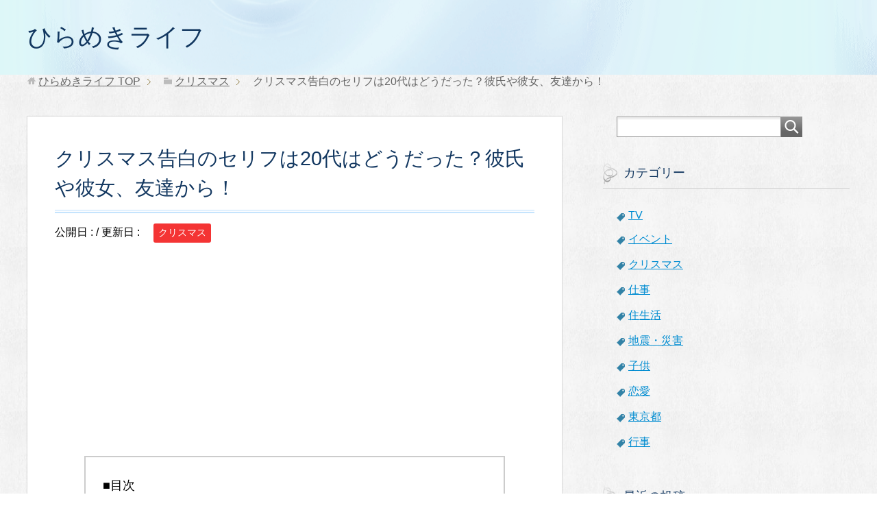

--- FILE ---
content_type: text/html; charset=UTF-8
request_url: https://hirameki-life.net/xmas-kokuhaku-serifu-20/
body_size: 9610
content:
<!DOCTYPE html>
<html lang="ja" class="col2">
<head prefix="og: http://ogp.me/ns# fb: http://ogp.me/ns/fb#">

<title>クリスマス告白のセリフは20代はどうだった？彼氏や彼女、友達から！ | ひらめきライフ</title>
<meta charset="UTF-8">
<meta http-equiv="X-UA-Compatible" content="IE=edge">
<meta name="viewport" content="width=device-width, initial-scale=1.0">
<meta name="keywords" content="クリスマス 告白 セリフ 20代,">
<meta name="description" content="クリスマスの告白のセリフは２０代も いろんなパターンがあると思います。  この記事では、彼氏や彼女、男友達から の告白はどんな言葉だったのか？ 体験談を載せています。">
<link rel="canonical" href="https://hirameki-life.net/xmas-kokuhaku-serifu-20/" />
<link rel='dns-prefetch' href='//s.w.org' />
<link rel="alternate" type="application/rss+xml" title="ひらめきライフ &raquo; フィード" href="https://hirameki-life.net/feed/" />
<link rel="alternate" type="application/rss+xml" title="ひらめきライフ &raquo; コメントフィード" href="https://hirameki-life.net/comments/feed/" />
		<script type="text/javascript">
			window._wpemojiSettings = {"baseUrl":"https:\/\/s.w.org\/images\/core\/emoji\/2.2.1\/72x72\/","ext":".png","svgUrl":"https:\/\/s.w.org\/images\/core\/emoji\/2.2.1\/svg\/","svgExt":".svg","source":{"concatemoji":"https:\/\/hirameki-life.net\/wp-includes\/js\/wp-emoji-release.min.js?ver=4.7.31"}};
			!function(t,a,e){var r,n,i,o=a.createElement("canvas"),l=o.getContext&&o.getContext("2d");function c(t){var e=a.createElement("script");e.src=t,e.defer=e.type="text/javascript",a.getElementsByTagName("head")[0].appendChild(e)}for(i=Array("flag","emoji4"),e.supports={everything:!0,everythingExceptFlag:!0},n=0;n<i.length;n++)e.supports[i[n]]=function(t){var e,a=String.fromCharCode;if(!l||!l.fillText)return!1;switch(l.clearRect(0,0,o.width,o.height),l.textBaseline="top",l.font="600 32px Arial",t){case"flag":return(l.fillText(a(55356,56826,55356,56819),0,0),o.toDataURL().length<3e3)?!1:(l.clearRect(0,0,o.width,o.height),l.fillText(a(55356,57331,65039,8205,55356,57096),0,0),e=o.toDataURL(),l.clearRect(0,0,o.width,o.height),l.fillText(a(55356,57331,55356,57096),0,0),e!==o.toDataURL());case"emoji4":return l.fillText(a(55357,56425,55356,57341,8205,55357,56507),0,0),e=o.toDataURL(),l.clearRect(0,0,o.width,o.height),l.fillText(a(55357,56425,55356,57341,55357,56507),0,0),e!==o.toDataURL()}return!1}(i[n]),e.supports.everything=e.supports.everything&&e.supports[i[n]],"flag"!==i[n]&&(e.supports.everythingExceptFlag=e.supports.everythingExceptFlag&&e.supports[i[n]]);e.supports.everythingExceptFlag=e.supports.everythingExceptFlag&&!e.supports.flag,e.DOMReady=!1,e.readyCallback=function(){e.DOMReady=!0},e.supports.everything||(r=function(){e.readyCallback()},a.addEventListener?(a.addEventListener("DOMContentLoaded",r,!1),t.addEventListener("load",r,!1)):(t.attachEvent("onload",r),a.attachEvent("onreadystatechange",function(){"complete"===a.readyState&&e.readyCallback()})),(r=e.source||{}).concatemoji?c(r.concatemoji):r.wpemoji&&r.twemoji&&(c(r.twemoji),c(r.wpemoji)))}(window,document,window._wpemojiSettings);
		</script>
		<style type="text/css">
img.wp-smiley,
img.emoji {
	display: inline !important;
	border: none !important;
	box-shadow: none !important;
	height: 1em !important;
	width: 1em !important;
	margin: 0 .07em !important;
	vertical-align: -0.1em !important;
	background: none !important;
	padding: 0 !important;
}
</style>
<link rel='stylesheet' id='pz-linkcard-css'  href='//hirameki-life.net/wp-content/uploads/pz-linkcard/style.css?ver=2.4.4.3.2' type='text/css' media='all' />
<link rel='stylesheet' id='keni_base-css'  href='https://hirameki-life.net/wp-content/themes/keni70_wp_beauty_aqua_201703102245/base.css?ver=4.7.31' type='text/css' media='all' />
<link rel='stylesheet' id='keni_rwd-css'  href='https://hirameki-life.net/wp-content/themes/keni70_wp_beauty_aqua_201703102245/rwd.css?ver=4.7.31' type='text/css' media='all' />
<script type='text/javascript' src='https://hirameki-life.net/wp-includes/js/jquery/jquery.js?ver=1.12.4'></script>
<script type='text/javascript' src='https://hirameki-life.net/wp-includes/js/jquery/jquery-migrate.min.js?ver=1.4.1'></script>
<link rel='https://api.w.org/' href='https://hirameki-life.net/wp-json/' />
<link rel="EditURI" type="application/rsd+xml" title="RSD" href="https://hirameki-life.net/xmlrpc.php?rsd" />
<link rel="wlwmanifest" type="application/wlwmanifest+xml" href="https://hirameki-life.net/wp-includes/wlwmanifest.xml" /> 
<meta name="generator" content="WordPress 4.7.31" />
<link rel='shortlink' href='https://hirameki-life.net/?p=1285' />
<link rel="alternate" type="application/json+oembed" href="https://hirameki-life.net/wp-json/oembed/1.0/embed?url=https%3A%2F%2Fhirameki-life.net%2Fxmas-kokuhaku-serifu-20%2F" />
<link rel="alternate" type="text/xml+oembed" href="https://hirameki-life.net/wp-json/oembed/1.0/embed?url=https%3A%2F%2Fhirameki-life.net%2Fxmas-kokuhaku-serifu-20%2F&#038;format=xml" />
        <!-- Copyright protection script -->
        <meta http-equiv="imagetoolbar" content="no">
        <script>
            /*<![CDATA[*/
            document.oncontextmenu = function () {
                return false;
            };
            /*]]>*/
        </script>
        <script type="text/javascript">
            /*<![CDATA[*/
            document.onselectstart = function () {
                event = event || window.event;
                var custom_input = event.target || event.srcElement;

                if (custom_input.type !== "text" && custom_input.type !== "textarea" && custom_input.type !== "password") {
                    return false;
                } else {
                    return true;
                }

            };
            if (window.sidebar) {
                document.onmousedown = function (e) {
                    var obj = e.target;
                    if (obj.tagName.toUpperCase() === 'SELECT'
                        || obj.tagName.toUpperCase() === "INPUT"
                        || obj.tagName.toUpperCase() === "TEXTAREA"
                        || obj.tagName.toUpperCase() === "PASSWORD") {
                        return true;
                    } else {
                        return false;
                    }
                };
            }
            window.onload = function () {
                document.body.style.webkitTouchCallout = 'none';
                document.body.style.KhtmlUserSelect = 'none';
            }
            /*]]>*/
        </script>
        <script type="text/javascript">
            /*<![CDATA[*/
            if (parent.frames.length > 0) {
                top.location.replace(document.location);
            }
            /*]]>*/
        </script>
        <script>
            /*<![CDATA[*/
            document.ondragstart = function () {
                return false;
            };
            /*]]>*/
        </script>
        <style type="text/css">

            * {
                -webkit-touch-callout: none;
                -webkit-user-select: none;
                -moz-user-select: none;
                user-select: none;
            }

            img {
                -webkit-touch-callout: none;
                -webkit-user-select: none;
                -moz-user-select: none;
                user-select: none;
            }

            input, textarea, select {
	            -webkit-user-select: auto;
            }

        </style>
        <!-- End Copyright protection script -->

        <!-- Source hidden -->

        <style type="text/css">.broken_link, a.broken_link {
	text-decoration: line-through;
}</style><link rel="shortcut icon" type="image/x-icon" href="https://hirameki-life.net/wp-content/themes/keni70_wp_beauty_aqua_201703102245/favicon.ico">
<link rel="apple-touch-icon" href="https://hirameki-life.net/wp-content/themes/keni70_wp_beauty_aqua_201703102245/images/apple-touch-icon.png">
<link rel="apple-touch-icon-precomposed" href="https://hirameki-life.net/wp-content/themes/keni70_wp_beauty_aqua_201703102245/images/apple-touch-icon.png">
<link rel="icon" href="https://hirameki-life.net/wp-content/themes/keni70_wp_beauty_aqua_201703102245/images/apple-touch-icon.png">
<!--[if lt IE 9]><script src="https://hirameki-life.net/wp-content/themes/keni70_wp_beauty_aqua_201703102245/js/html5.js"></script><![endif]-->
<!-- Global site tag (gtag.js) - Google Analytics -->
<script async src="https://www.googletagmanager.com/gtag/js?id=UA-110584197-1"></script>
<script>
  window.dataLayer = window.dataLayer || [];
  function gtag(){dataLayer.push(arguments);}
  gtag('js', new Date());

  gtag('config', 'UA-110584197-1');
</script>

<meta name="google-site-verification" content="MgG5lkHm6FMpQP0wbwUvwyBfR-0hc0luYpv-Kphz3G4" />


</head>
	<body class="post-template-default single single-post postid-1285 single-format-standard no-gn">
	<script src="//accaii.com/hirameki/script.js" async="async"></script><noscript><p><img src="//accaii.com/hirameki/script?guid=on" /></p></noscript>
	<div class="container">
		<header id="top" class="site-header ">	
		<div class="site-header-in">
			<div class="site-header-conts">
				<p class="site-title"><a href="https://hirameki-life.net">ひらめきライフ</a></p>
			</div>
		</div>
	</header>
<!--▲サイトヘッダー-->
<div class="main-body">
<div class="main-body-in">

<nav class="breadcrumbs">
<ol class="breadcrumbs-in" itemscope itemtype="http://schema.org/BreadcrumbList">
<li class="bcl-first" itemprop="itemListElement" itemscope itemtype="http://schema.org/ListItem">
	<a itemprop="item" href="https://hirameki-life.net"><span itemprop="name">ひらめきライフ</span> TOP</a>
	<meta itemprop="position" content="1" />
</li>
<li itemprop="itemListElement" itemscope itemtype="http://schema.org/ListItem">
	<a itemprop="item" href="https://hirameki-life.net/category/christmas/"><span itemprop="name">クリスマス</span></a>
	<meta itemprop="position" content="2" />
</li>
<li class="bcl-last">クリスマス告白のセリフは20代はどうだった？彼氏や彼女、友達から！</li>
</ol>
</nav>
	
	<!--▼メインコンテンツ-->
	<main>
	<div class="main-conts">

		<!--記事-->
		<article id="post-1285" class="section-wrap post-1285 post type-post status-publish format-standard category-christmas">
			<div class="section-in">

			<header class="article-header">
				<h1 class="section-title" itemprop="headline">クリスマス告白のセリフは20代はどうだった？彼氏や彼女、友達から！</h1>
				<p class="post-date">公開日 : <time datetime="2018-09-16" itemprop="datePublished" content="2018-09-16" ></time> / 更新日 : <time datetime="2018-09-27" itemprop="dateModified" content="2018-09-27"></time></p>
								<div class="post-cat">
<span class="cat cat012" style="background-color: #f43434;"><a href="https://hirameki-life.net/category/christmas/" style="color: #FFF;">クリスマス</a></span>

</div>
							</header>
<script async src="//pagead2.googlesyndication.com/pagead/js/adsbygoogle.js"></script>
<!-- ☆HIRA　上部　リンク･レスポンシブル -->
<ins class="adsbygoogle"
     style="display:block"
     data-ad-client="ca-pub-4655337900676905"
     data-ad-slot="5454670146"
     data-ad-format="link"></ins>
<script>
(adsbygoogle = window.adsbygoogle || []).push({});
</script>
			<div class="article-body">
			<p>&nbsp;</p>
<p>クリスマスの告白のセリフは２０代も<br />
いろんなパターンがあると思います。</p>
<p>この記事では、彼氏や彼女、男友達から<br />
の告白はどんな言葉だったのか？<br />
体験談を載せています。</p>
<p>&nbsp;</p>
<h2>クリスマスの告白でセリフや言葉は20代ではどうだった？</h2>
<p>★シンプルに『結婚しよう』でした。</p>
<p>プロポーズされるとは思ってもいなかったので<br />
本当にビックリしました。それと<br />
同時にすごくすごく嬉しかったです。</p>
<p>クリスマスの日にこんな夢の様な素敵な事が<br />
起こるだなんて本当に幸せな気持ちで<br />
いっぱいでした。</p>
<p>&nbsp;</p>
<p>★「いつか絶対に〇〇の隣になるのは俺って<br />
なんか心のどこかで思い始めてた。<br />
他の子を見てたって〇〇がどうしても目に<br />
入ってくるし。<br />
あー、俺結構好きすぎてんだなーって思った。<br />
〇〇とこれからも一緒に居てほしい。<br />
〇〇しか俺には見えん（笑 ）<br />
臭い事言ってるとか思うかもだけど<br />
一生〇〇を支えていく。<br />
お願いします。」と言われました。</p>
<p>&nbsp;</p>
<h2>クリスマスの告白でセリフで20代はどう？男友達から初デート告白！</h2>
<p>★「いつもは、女らしくないなーとか<br />
こんなんだから彼氏が出来ないんだよーとか<br />
言ってたけどホントそんなこと思ったことも<br />
なかったし、いつお前に彼氏ができるか<br />
不安だった。<br />
実はずっと前から好きでした。<br />
僕と付き合ってくれますか？」と<br />
言われました。</p>
<p>正直、友達としてしか見てなかったし<br />
相手もそういう風に思ってくれてるなんて<br />
全くわからなかったのでびっくりしました。</p>
<p>でも、彼は私のことをなんでもわかって<br />
くれていたので、付き合ったら幸せに<br />
なれるなと思って付き合いました。</p>
<p>&nbsp;</p>
<p>★「好きだから付き合ってほしい」と<br />
素直に言われた。</p>
<p>元々仲も良く、2人きりで何度か会って<br />
いたのでなんとなく言われるかなと思って<br />
いました。</p>
<p>改めて素直にそのまま言葉に<br />
されるととても嬉しいし、照れてしまい<br />
少しの間お互い相手の顔を見れなかった。</p>
<p>&nbsp;</p>
<p>★「あのさ突然ごめんね、まだ何度かしか<br />
会った事ないのにまだ早いかなと思うけど<br />
もし良ければ付き合ってください。」</p>
<p>正直噴水の前で、急に立ち上がった事に<br />
びっくりしてしまった事</p>
<p>まだ会って間もなく、少しとまどいましたが<br />
一緒に居て楽しいと思ったので付き合いました.</p>
<p>&nbsp;</p>
<p>★クリスマスプレゼントを交換した後に<br />
『もうひとつクリスマスプレゼントを<br />
ください。好きです』と言われました。</p>
<p>私も好意を持っていたし付き合いそうな<br />
雰囲気は少し前からあったので素直に<br />
嬉しかったです。</p>
<p>でも好意のない人に言われたら笑って<br />
しまうかも。</p>
<p>&nbsp;</p>
<p>★「もしよければ、一緒にいてほしい<br />
ということと、これから一緒にいてほしい」<br />
という言葉でした。</p>
<p>最初は頭が真っ白にになって理解できな<br />
かったけれど、だんだんわかってきて<br />
とてもあたたかいきもちになりました。</p>
<p>&nbsp;</p>
<p>★さらっと「付き合って」と言われて<br />
ハグされる感じでした。</p>
<p>相手は照れ屋なので、精一杯さが出ていて<br />
十分気持ちが伝わりました。</p>
<p>また電話やメールじゃなく、直接言って<br />
くれたのも嬉しかったです。</p>
<p>クリスマスといえばデートスポットが<br />
多いですが、人混みはあまり好きでは<br />
ないので、家でまったりとしている時<br />
に言われてわたしは嬉しかったです。</p>
<p>&nbsp;</p>
<p>★ストレートに「僕と付き合って下さい」<br />
でした。</p>
<p>すごく嬉しかった記憶しかないですが<br />
今思うと友達もいたので、とても<br />
恥ずかしいですね(笑)</p>
<p>どんな状況でも、告白されるのは<br />
とても嬉しいですよね。</p>
<p>&nbsp;</p>
<p>★告白の言葉はストレートに<br />
「好きです。付き合ってください。<br />
（年の差があったので）俺じゃダメかな？」<br />
と言われました。</p>
<p>私がちょっと迷っていたので、嫌だったら<br />
もうこうやってデートに誘ったりするのも<br />
辞める。と言われました。</p>
<p>その時は、正直迷った気持ちもあったけど<br />
断ったらこの人ともう2人で遊びに行けなく<br />
なるのかな、この関係が終わってしまうのかな<br />
と思えば思うほど愛おしさが増して、少し時間<br />
をあけてからですが、オーケーしました。</p>
<p>&nbsp;</p>
<p>★「好きだから付き合ってほしい」<br />
と言われ、いつ告白してくれるのかなと<br />
思っていたので<br />
すごくキュンキュンしました。</p>
<p>もうその告白される時点で<br />
かなり好きになってしまっていたので<br />
とても嬉しくてすぐにオッケーして<br />
しまいました。</p>
<p>&nbsp;</p>
<p>★『俺、好きだし、まだ諦めきれないから<br />
付き合ってほしい。』とストレートに<br />
言われました。</p>
<p>当時の私はクリスマスにデートするくらい<br />
だから好意はありましたが、付き合っても<br />
ないのに、プレゼントを用意されてちょっと<br />
重いなと思ってしまいました。<br />
(個人差あると思います)</p>
<p>&nbsp;</p>
<p>★はじめ、年下はどう思う？と聞かれたので<br />
質問の意図が分からず、よくわからないと<br />
答えました。</p>
<p>すると、「好きだから、付き合ってください」<br />
と真剣な顔で言われました。</p>
<p>いつもふざけていて、子供っぽかったので<br />
きちんとした言葉で伝えてくれて<br />
嬉しかったです。</p>
<p>&nbsp;</p>
<h2>クリスマス告白女性から20代のセリフはどうだった？</h2>
<p>★「今年もあと少しだねー」とか<br />
言い出したので「そうだねー」とか適当に<br />
相槌を打っているとモジモジしだしたので</p>
<p>「どうかした？」というと<br />
「実は今日、仲間内の飲み会で友達に2人で<br />
買い出しに行きたいって言ったの私なんだ」<br />
と彼女が言いました。</p>
<p>「○○好きな人いないんだよね？」と<br />
聞かれたので「特に･･･」と答えた時点で<br />
彼女から、「付き合っちゃおうか？」と<br />
まさかと思う言葉を言われました。</p>
<p>特にと答えた、私も好きだったので<br />
付き合うことになりました。</p>
<p>&nbsp;</p>
<p>★今日は1日楽しかった。ありがとう。</p>
<p>でも、まだプレゼントもらってないんだけどー。<br />
って言われたので、ん？？って聞き返すと、<br />
「僕が欲しい」って言われました。</p>
<p>素直に嬉しかったですが、まさか相手に<br />
その気があるなんて思わなかったので<br />
ビックリしました。</p>
<p>&nbsp;</p>
<h2>クリスマスにディズニーでの告白のセリフはどうだった？</h2>
<p>★シンデレラ城の前で「ずっと好きでした。俺と<br />
付き合ってください」と言われました。</p>
<p>実は私もずっと好きで、でももし告白して<br />
振られたら今の関係が壊れてしまうのが<br />
怖くて隠してきていたので、告白されて<br />
付き合えると思ったら嬉しくて泣けて<br />
しまいました。</p>
<p>&nbsp;</p>
<h2>おわりに</h2>
<p>いかがでしてたでしょうか？</p>
<p>クリスマスの告白も、シンプルに<br />
ストレートなセリフが多かったですね。</p>
<p>皆が幸せなクリスマスになりますように♪</p>
<p>&nbsp;</p>
<p><a href="https://hirameki-life.net/onna-onna/">クリスマスに同性からの告白のセリフはどうだった？</a></p>
<p><a href="https://hirameki-life.net/xmas-kokuhaku-serifu-10/">クリスマスの告白のセリフはどうだった？１０代</a></p>
<p><a href="https://hirameki-life.net/xmas-kokuhaku-serifu-30/">クリスマスの告白のセリフはどうだった？３０代</a></p>
<p>&nbsp;</p>
			</div><!--article-body-->
<script async src="//pagead2.googlesyndication.com/pagead/js/adsbygoogle.js"></script>
<!-- ★【HIRA　下部　レクタン大】 -->
<ins class="adsbygoogle"
     style="display:inline-block;width:336px;height:280px"
     data-ad-client="ca-pub-4655337900676905"
     data-ad-slot="2809159653"></ins>
<script>
(adsbygoogle = window.adsbygoogle || []).push({});
</script>
<script async src="//pagead2.googlesyndication.com/pagead/js/adsbygoogle.js"></script>
<!-- ★【HIRA　下部　リンク･レスポンシブル】 -->
<ins class="adsbygoogle"
     style="display:block"
     data-ad-client="ca-pub-4655337900676905"
     data-ad-slot="6112736578"
     data-ad-format="link"></ins>
<script>
(adsbygoogle = window.adsbygoogle || []).push({});
</script>
						
			<div class="contents related-articles related-articles-thumbs01">
<h2 id="keni-relatedposts">関連記事</h2>
<ul class="keni-relatedposts-list">
<li><p><a href="https://hirameki-life.net/xmas-sugoshikata-kodomo/" title="クリスマスの過ごし方や子供にクリスマスプレゼントを渡す日にちはいつだった？">クリスマスの過ごし方や子供にクリスマスプレゼントを渡す日にちはいつだった？</a></p></li>
<li><p><a href="https://hirameki-life.net/xmas-sugoshikata/" title="クリスマスの過ごし方彼氏とカップルデートはどうだった？幸せ体験談">クリスマスの過ごし方彼氏とカップルデートはどうだった？幸せ体験談</a></p></li>
<li><p><a href="https://hirameki-life.net/xmas-prezent-agenai30/" title="クリスマスプレゼントあげない理由は？３0代彼女の過ごし方はどうだった？">クリスマスプレゼントあげない理由は？３0代彼女の過ごし方はどうだった？</a></p></li>
<li><p><a href="https://hirameki-life.net/xmas-prezent-agenai20/" title="クリスマスプレゼントあげない理由は？20代彼女の過ごし方はどうだった？">クリスマスプレゼントあげない理由は？20代彼女の過ごし方はどうだった？</a></p></li>
<li><p><a href="https://hirameki-life.net/xmas-prezent-agenai-mens/" title="クリスマスプレゼントあげない理由は？その後の過ごし方は？男性編">クリスマスプレゼントあげない理由は？その後の過ごし方は？男性編</a></p></li>
</ul>
</div>
			<div class="page-nav-bf cont-nav">
<p class="page-nav-next">「<a href="https://hirameki-life.net/xmas-kokuhaku-serifu-30/" rel="next">クリスマス告白のセリフは30代はどうだった？</a>」</p>
<p class="page-nav-prev">「<a href="https://hirameki-life.net/xmas-kokuhaku20/" rel="prev">クリスマスに告白された！場所やタイミングはどうだった？20代編</a>」</p>
			</div>
			
			<section id="comments" class="comments-area">
						</section>

			</div><!--section-in-->
		</article><!--記事-->


	</div><!--main-conts-->
	</main>
	<!--▲メインコンテンツ-->

		<!--▼サブコンテンツ-->
	<aside class="sub-conts sidebar">
		<section id="search-2" class="section-wrap widget-conts widget_search"><div class="section-in"><form method="get" id="searchform" action="https://hirameki-life.net/">
	<div class="search-box">
		<input class="search" type="text" value="" name="s" id="s"><button id="searchsubmit" class="btn-search"><img alt="検索" width="32" height="20" src="https://hirameki-life.net/wp-content/themes/keni70_wp_beauty_aqua_201703102245/images/icon/icon-btn-search.png"></button>
	</div>
</form></div></section><section id="categories-2" class="section-wrap widget-conts widget_categories"><div class="section-in"><h3 class="section-title">カテゴリー</h3>		<ul>
	<li class="cat-item cat-item-23"><a href="https://hirameki-life.net/category/tv/" >TV</a>
</li>
	<li class="cat-item cat-item-15"><a href="https://hirameki-life.net/category/event/" >イベント</a>
</li>
	<li class="cat-item cat-item-12"><a href="https://hirameki-life.net/category/christmas/" >クリスマス</a>
</li>
	<li class="cat-item cat-item-11"><a href="https://hirameki-life.net/category/shigoto/" >仕事</a>
</li>
	<li class="cat-item cat-item-9"><a href="https://hirameki-life.net/category/jyuseikatu/" >住生活</a>
</li>
	<li class="cat-item cat-item-10"><a href="https://hirameki-life.net/category/jishin-saigai/" >地震・災害</a>
</li>
	<li class="cat-item cat-item-14"><a href="https://hirameki-life.net/category/kodomo/" >子供</a>
</li>
	<li class="cat-item cat-item-13"><a href="https://hirameki-life.net/category/renai/" >恋愛</a>
</li>
	<li class="cat-item cat-item-16"><a href="https://hirameki-life.net/category/jyuseikatu/tokyo/" >東京都</a>
</li>
	<li class="cat-item cat-item-6"><a href="https://hirameki-life.net/category/gyouji/" >行事</a>
</li>
		</ul>
</div></section>		<section id="recent-posts-2" class="section-wrap widget-conts widget_recent_entries"><div class="section-in">		<h3 class="section-title">最近の投稿</h3>		<ul>
					<li>
				<a href="https://hirameki-life.net/kanicreamkorokke/">鉄腕ダッシュ！カニクリームコロッケのレシピ「味利」岩田利夫シェフ</a>
						</li>
					<li>
				<a href="https://hirameki-life.net/kisei-gibo/">帰省で義母が不妊や母乳やしつけに口出しで憂鬱【夫の実家編】</a>
						</li>
					<li>
				<a href="https://hirameki-life.net/kisei-gijika-kitanai/">帰省で義理実家が汚すぎるので嫌だ子供にも不安【夫の実家編】</a>
						</li>
					<li>
				<a href="https://hirameki-life.net/kisei-giriane/">帰省で義理姉がいて辛いしきつい【夫の実家編】</a>
						</li>
					<li>
				<a href="https://hirameki-life.net/kisei-gihu/">帰省は義父が嫌だし辛い【夫の実家編】</a>
						</li>
				</ul>
		</div></section>		<section id="text-2" class="section-wrap widget-conts widget_text"><div class="section-in"><h3 class="section-title">ご覧いただきありがとうございます♪</h3>			<div class="textwidget"><p>ブログランキングに参加しています。<br />
宜しければポチッとお願いしますm(__)m</p>
<p><a href="//blog.with2.net/link/?2026742"><img src="https://blog.with2.net/img/banner/banner_21.gif" title="人気ブログランキング"></a><br /><a href="//blog.with2.net/link/?2026742" style="font-size: 0.9em;">人気ブログランキング</a></p>
<p><a href="https://life.blogmura.com/ranking/in?p_cid=11033734" target="_blank" ><img src="https://b.blogmura.com/life/88_31.gif" width="88" height="31" border="0" alt="にほんブログ村 その他生活ブログへ" /></a><br /><a href="https://life.blogmura.com/ranking/in?p_cid=11033734">にほんブログ村</a></p>
</div>
		</div></section>	</aside>
	<!--▲サブコンテンツ-->
	

</div>
</div>

<!--▼サイトフッター-->
<footer class="site-footer">
	<div class="site-footer-in">
	<div class="site-footer-conts">
		<ul class="site-footer-nav"><li id="menu-item-2354" class="menu-item menu-item-type-post_type menu-item-object-page menu-item-2354"><a href="https://hirameki-life.net/sitemap/">サイトマップ</a></li>
<li id="menu-item-2353" class="menu-item menu-item-type-post_type menu-item-object-page menu-item-2353"><a href="https://hirameki-life.net/mail/">お問い合わせフォーム</a></li>
<li id="menu-item-2352" class="menu-item menu-item-type-post_type menu-item-object-page menu-item-2352"><a href="https://hirameki-life.net/profile/">運営者情報・プライバシーポリシー</a></li>
<li id="menu-item-2351" class="menu-item menu-item-type-post_type menu-item-object-page menu-item-2351"><a href="https://hirameki-life.net/menseki/">免責事項</a></li>
</ul>
	</div>
	</div>
	<div class="copyright">
		<p><small>Copyright (C) 2026 ひらめきライフ <span>All Rights Reserved.</span></small></p>
	</div>
</footer>
<!--▲サイトフッター-->


<!--▼ページトップ-->
<p class="page-top"><a href="#top"><img class="over" src="https://hirameki-life.net/wp-content/themes/keni70_wp_beauty_aqua_201703102245/images/common/page-top_off.png" width="80" height="80" alt="ページの先頭へ"></a></p>
<!--▲ページトップ-->

</div><!--container-->

<script type='text/javascript' src='https://hirameki-life.net/wp-content/themes/keni70_wp_beauty_aqua_201703102245/js/socialButton.js?ver=4.7.31'></script>
<script type='text/javascript' src='https://hirameki-life.net/wp-content/themes/keni70_wp_beauty_aqua_201703102245/js/keni_toc.js?ver=4.7.31'></script>
<script type='text/javascript' src='https://hirameki-life.net/wp-content/themes/keni70_wp_beauty_aqua_201703102245/js/utility.js?ver=4.7.31'></script>
<script type='text/javascript' src='https://hirameki-life.net/wp-includes/js/wp-embed.min.js?ver=4.7.31'></script>
	

</body>
</html>




--- FILE ---
content_type: text/html; charset=utf-8
request_url: https://www.google.com/recaptcha/api2/aframe
body_size: 267
content:
<!DOCTYPE HTML><html><head><meta http-equiv="content-type" content="text/html; charset=UTF-8"></head><body><script nonce="fnSCp0YtAy-JkjMLqKI1pw">/** Anti-fraud and anti-abuse applications only. See google.com/recaptcha */ try{var clients={'sodar':'https://pagead2.googlesyndication.com/pagead/sodar?'};window.addEventListener("message",function(a){try{if(a.source===window.parent){var b=JSON.parse(a.data);var c=clients[b['id']];if(c){var d=document.createElement('img');d.src=c+b['params']+'&rc='+(localStorage.getItem("rc::a")?sessionStorage.getItem("rc::b"):"");window.document.body.appendChild(d);sessionStorage.setItem("rc::e",parseInt(sessionStorage.getItem("rc::e")||0)+1);localStorage.setItem("rc::h",'1769180937000');}}}catch(b){}});window.parent.postMessage("_grecaptcha_ready", "*");}catch(b){}</script></body></html>

--- FILE ---
content_type: text/javascript
request_url: https://accaii.com/init
body_size: 161
content:
typeof window.accaii.init==='function'?window.accaii.init('ca22a31268d06109'):0;